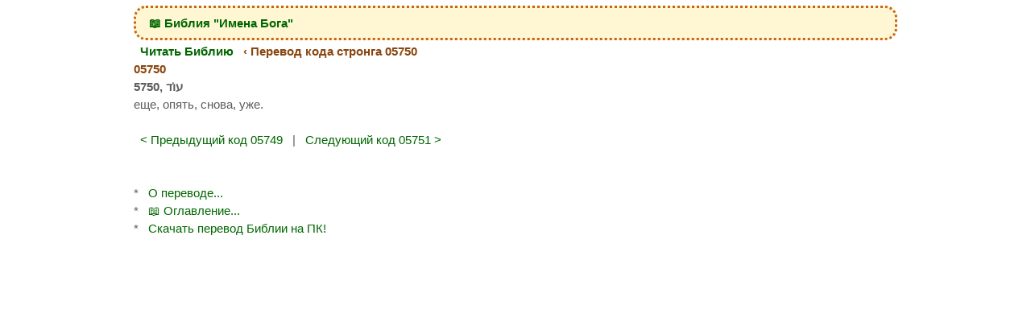

--- FILE ---
content_type: text/html; charset=UTF-8
request_url: https://one.allmynotes.info/bible-reading?language=ru&strong_code_translation=05750
body_size: 3054
content:
<!DOCTYPE html>
<html xml:lang="ru" lang="ru" xmlns="http://www.w3.org/1999/xhtml">
<head>
	<title>Перевод Библейского Кода Стронга 05750</title>
	<meta http-equiv="content-type" content="text/html; charset=UTF-8" />
	<meta name="description" content="Перевод слова по Библейскому коду Стронга, код #05750" />
	<meta name="keywords" content="Перевод Библейского кода Стронга 05750, 05750, код Стронга 05750, расшифровка кода Стронга 05750" />
	<meta name="robots" content="index, follow, archive, all" />
	<meta name="googlebot" content='index, follow, archive, snippet, noodp' />
	<meta name="revisit-after" content="7 days" />
	<meta name="author" content="https://plus.google.com/u/0/106495953395367691473" />
	<meta name="rating" content="Safe For Kids" />
	<meta name="dcterms.audience" content="Global" />
	<meta name="viewport" content="width=device-width, initial-scale=1" />
	<meta name="yandex-verification" content="67a496c33520d3ea" />
	<meta name="referrer" content="unsafe-url" />
	<link rel="canonical" href="https://one.allmynotes.info/bible-reading?strong_code_translation=05750&language=ru" />

	<link rel="shortcut icon" href="https://one.allmynotes.info/images/favicon-bible.png" type="image/x-icon" />
	<link rel="icon" href="https://one.allmynotes.info/images/favicon-bible.png" type="image/x-icon" />
	<style media="all">
<!--*, *:after, *:before{box-sizing: border-box}body,td,a,a:visited,a:active,p,.h{font-family: verdana,tahoma,arial,sans-serif;font-size:15px;text-decoration:none}a,a:visited,a:active,p,.h{font-family:inherit;font-size:inherit;text-decoration:none;overflow-wrap: break-word;word-wrap: break-word}img{border:0px;vertical-align:bottom;max-width: 100%;max-height: 100%;height: auto}table,td,tr,th,tbody,tfoot,thead{border:none;margin:0px;padding:0px;border-collapse:collapse}table.framedtbl{border:2px solid #cccccc;border-collapse: separate;border-spacing: 1px}table.framedtbl td{border: 0px #fff solid;padding:2px 3px 2px 3px}a:link{color: #006600;text-decoration: dotted;border-radius: 4px;padding: 4px 8px}a:hover{font-family:inherit;font-size: inherit;text-decoration:dotted;color: #006600;background-color: rgba(0, 0, 0, 0.1);border-radius: 4px;padding: 4px 8px}a:visited{color: #006600;text-decoration:dotted;border-radius: 4px;padding: 4px 8px}a > img{border-radius: 0;padding: 0}h,h1,h2,h3,h4,h5,h6,.breadcrumbs{font-family:verdana,tahoma,arial,sans-serif;font-size:15px;text-decoration:none;font-weight:bold;color:#8A460F;margin-bottom:0px;margin-top:0px;padding-top:0px;padding-bottom:0px}input,select{padding: 8px;border: 1px solid #ccc;border-radius: 5px;margin: 3px}textarea{padding: 8px;border: 1px solid #ccc;border-radius: 5px;margin: 3px}input[type=radio]{zoom: 1.2}input[type=checkbox]{zoom: 1.2}p{margin: 0;padding: 0}li{margin-bottom:0.7mm;margin-top:0.7mm}ul{margin-top:0.7mm}hr{width: 70%;border-top: 1px dashed gray;border-bottom: 1px dashed #fff}.vmf-msg-box-green{display: block;width:100%;border: 3px dotted #369954;padding: 0.5em;box-sizing:border-box;background-color:#D7FFE3;border-radius: 1em;margin-bottom: 3px}.vmf-msg-box-red{display: block;width:100%;border: 3px dotted #993636;padding: 0.5em;box-sizing:border-box;background-color:#ffd7d7;border-radius: 1em;margin-bottom: 3px}.vmf-msg-box-yellow{display: block;width:100%;border: 3px dotted #c76516;padding: 0.5em;box-sizing:border-box;background-color:#FFF7D4;border-radius: 1em;margin-bottom: 3px}a.vmf-strongcode{color: white;background-color: #006600;text-decoration: none;padding: 8px 12px;border-radius: 5px}vmf-hidden-on-scr-width-smaller-than-recommended{}@media (max-width: 980px){.vmf-hidden-on-scr-width-smaller-than-recommended{display: none !important}}.bi-menu{display: block;width:100%;font-weight:bold;color:#c76516;border: 3px dotted #c76516;padding: 0.5em;box-sizing:border-box;background-color:#FFF7D4;border-radius: 1em;margin-top: 7px;margin-bottom: 3px}-->
	</style>
</head>
<script>
<!-- 
function createCookie(name, value, domain, hours, path, secure){var today = new Date();today.setTime( today.getTime());if ( hours){expires = hours * 1000 * 60 * 60;}var expires_date = new Date( today.getTime()+ (expires));document.cookie = name + "=" +escape( value)+( ( expires)? ";expires=" + expires_date.toGMTString(): "")+( ( path)? ";path=" + path : "")+( ( domain)? ";domain=" + domain : "")+( ( secure)? ";secure" : "");}function readCookie(name){var a_all_cookies = document.cookie.split( ';');var a_temp_cookie = '';var cookie_name = '';var cookie_value = '';var b_cookie_found = false; for ( i = 0; i < a_all_cookies.length; i++){a_temp_cookie = a_all_cookies[i].split( '=');cookie_name = a_temp_cookie[0].replace(/^\s+|\s+$/g, '');if ( cookie_name == name){b_cookie_found = true;if ( a_temp_cookie.length > 1){cookie_value = unescape( a_temp_cookie[1].replace(/^\s+|\s+$/g, ''));} else{cookie_value = null;}return cookie_value;}a_temp_cookie = null;cookie_name = '';}if ( !b_cookie_found){return null;}}function eraseCookie(name, domain, path){if (readCookie(name)){document.cookie = name + "=" +( ( path)? ";path=" + path : "")+( ( domain)? ";domain=" + domain : "")+";expires=Thu, 01-Jan-1970 00:00:01 GMT";}}function markUserAsFreeEditionUser(){createCookie('vldsftFreeEdUser', '1', '.vladonai.com', 100 * 24, '/');} function unmarkUserAsFreeEditionUser(){eraseCookie('vldsftFreeEdUser', '.vladonai.com', '/');} function IsFreeEditionUser(){var value = readCookie('vldsftFreeEdUser');varbFreeEdUser = value == "1"; return bFreeEdUser;} function assignCouponToUser(couponCode){createCookie('vldsftCoupon', couponCode, '.vladonai.com', 10 * 24, '/');} function getUserCoupon(){var couponValue = readCookie('vldsftCoupon');return couponValue;}function toggleSection(elementID){var e=document.getElementById(elementID);if(e){ if(e.style.display=="none"){ e.style.display="inline-block" } else { e.style.display="none" }}return true;}function toggleSectionEx(elementID){toggleSection(elementID); toggleSection(elementID + "_CollapseIcon"); toggleSection(elementID + "_ExpandIcon");return true;}function updatemenu(){if (document.getElementById('responsive-menu').checked == true){document.getElementById('menu').style.borderBottomRightRadius = '0';document.getElementById('menu').style.borderBottomLeftRadius = '0';} else {document.getElementById('menu').style.borderRadius = '10px';}}
//--> 
</script><body style="background-color:#ffffff; color:#5c5c5c;margin:0; padding:0; border: 0; outline: none; line-height: 1.5em;" >
<div style="display: block; width: 100%; max-width: 980px; margin-left: auto; margin-right: auto; border-spacing: 0px; padding-right: 1rem; padding-left: 1rem; padding-bottom: 1rem;">
<!--Start main Toolbar-->
<nav class='bi-menu'>
			<div id="header"><a href="https://one.allmynotes.info/bible-reading">📖 Библия "Имена Бога"</a></h1>
			</div>
		</nav></header></nav>
<!--End main Toolbar--><div style="clear: both;"></div>
	<div style="display: grid; grid-template-columns: auto auto; width:100%; grid-auto-flow: column; vertical-align:top; border-spacing: 7px;">
      		<div class="main content" id="main" style="display: table-column; justify-items: stretch; width: auto; vertical-align: top; line-height: 1.5em;">
<!--Start PAGE CONTENT--><article>
<h1 class="header" id="breadcrumbs"><a href="https://one.allmynotes.info/bible-reading" title="Читать Библию">Читать Библию</a> &#8249; Перевод кода стронга 05750</h1><h4>05750</h4>
<b>5750,  עוֹד‎</b>

<p>еще, опять, снова, уже.</p>

<br /><p><a href="https://one.allmynotes.info/bible-reading?language=ru&strong_code_translation=05749" title="Предыдущий код 05749">&lt; Предыдущий код 05749</a> | <a href="https://one.allmynotes.info/bible-reading?language=ru&strong_code_translation=05751" title="Следующий код 05751">Следующий код 05751 &gt;</a></p><br /><br /><p>* <a href="https://one.allmynotes.info/bible-reading?info=about_god_names_bible" title="О переводе">О переводе...</a></p><p>* <a href="https://one.allmynotes.info/bible-reading" title="Оглавление">📖 Оглавление...</a></p><p>* <a href="https://one.allmynotes.info/bible-reading?download=true" title="Скачать сей перевод Библии на ПК">Скачать перевод Библии на ПК!</a></p><br />                			</article></main>
                		</div>
                	</div>
<!--End PAGE CONTENT-->
<!--Start bottom part-->
<!--End bottom part-->
          </div>

<!-- End of the page -->
</body>
</html>